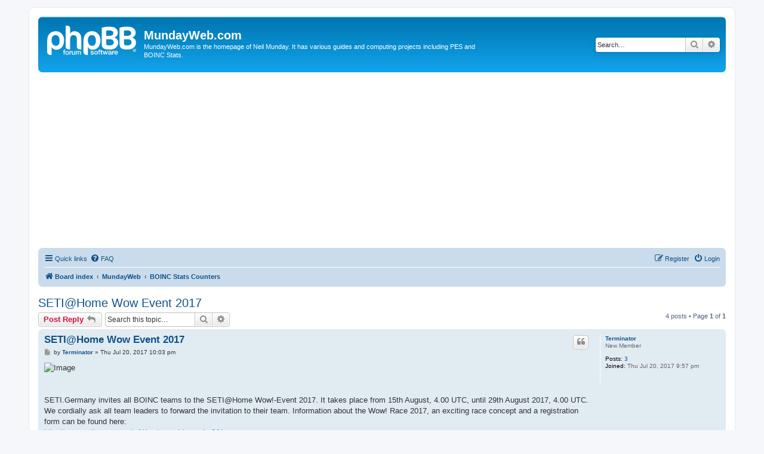

--- FILE ---
content_type: text/html; charset=UTF-8
request_url: https://www.mundayweb.com/forum/viewtopic.php?p=4560&sid=b18c57acce9bd8a8edfc4ba3097dd537
body_size: 5458
content:
<!DOCTYPE html>
<html dir="ltr" lang="en-gb">
<head>
<meta charset="utf-8" />
<meta http-equiv="X-UA-Compatible" content="IE=edge">
<meta name="viewport" content="width=device-width, initial-scale=1" />

<title>SETI@Home Wow Event 2017 - MundayWeb.com</title>


	<link rel="canonical" href="https://www.mundayweb.com/forum/viewtopic.php?t=1427">

<!--
	phpBB style name: prosilver
	Based on style:   prosilver (this is the default phpBB3 style)
	Original author:  Tom Beddard ( http://www.subBlue.com/ )
	Modified by:
-->

<link href="./assets/css/font-awesome.min.css?assets_version=33" rel="stylesheet">
<link href="./styles/prosilver_modded/theme/stylesheet.css?assets_version=33" rel="stylesheet">
<link href="./styles/prosilver_modded/theme/en/stylesheet.css?assets_version=33" rel="stylesheet">




<!--[if lte IE 9]>
	<link href="./styles/prosilver_modded/theme/tweaks.css?assets_version=33" rel="stylesheet">
<![endif]-->





</head>
<body id="phpbb" class="nojs notouch section-viewtopic ltr ">

<!-- google ads //-->
<script async src="https://pagead2.googlesyndication.com/pagead/js/adsbygoogle.js?client=ca-pub-6512119940880065"
     crossorigin="anonymous"></script>


<div id="wrap" class="wrap">
	<a id="top" class="top-anchor" accesskey="t"></a>
	<div id="page-header">
		<div class="headerbar" role="banner">
					<div class="inner">

			<div id="site-description" class="site-description">
		<a id="logo" class="logo" href="./index.php?sid=04030ce5e7811f342e6bb0184c88bed6" title="Board index">
					<span class="site_logo"></span>
				</a>
				<h1>MundayWeb.com</h1>
				<p>MundayWeb.com is the homepage of Neil Munday. It has various guides and computing projects including PES and BOINC Stats.</p>
				<p class="skiplink"><a href="#start_here">Skip to content</a></p>
			</div>

									<div id="search-box" class="search-box search-header" role="search">
				<form action="./search.php?sid=04030ce5e7811f342e6bb0184c88bed6" method="get" id="search">
				<fieldset>
					<input name="keywords" id="keywords" type="search" maxlength="128" title="Search for keywords" class="inputbox search tiny" size="20" value="" placeholder="Search…" />
					<button class="button button-search" type="submit" title="Search">
						<i class="icon fa-search fa-fw" aria-hidden="true"></i><span class="sr-only">Search</span>
					</button>
					<a href="./search.php?sid=04030ce5e7811f342e6bb0184c88bed6" class="button button-search-end" title="Advanced search">
						<i class="icon fa-cog fa-fw" aria-hidden="true"></i><span class="sr-only">Advanced search</span>
					</a>
					<input type="hidden" name="sid" value="04030ce5e7811f342e6bb0184c88bed6" />

				</fieldset>
				</form>
			</div>
						
			</div>
					</div>
				<div class="navbar" role="navigation">
	<div class="inner">

	<ul id="nav-main" class="nav-main linklist" role="menubar">

		<li id="quick-links" class="quick-links dropdown-container responsive-menu" data-skip-responsive="true">
			<a href="#" class="dropdown-trigger">
				<i class="icon fa-bars fa-fw" aria-hidden="true"></i><span>Quick links</span>
			</a>
			<div class="dropdown">
				<div class="pointer"><div class="pointer-inner"></div></div>
				<ul class="dropdown-contents" role="menu">
					
											<li class="separator"></li>
																									<li>
								<a href="./search.php?search_id=unanswered&amp;sid=04030ce5e7811f342e6bb0184c88bed6" role="menuitem">
									<i class="icon fa-file-o fa-fw icon-gray" aria-hidden="true"></i><span>Unanswered topics</span>
								</a>
							</li>
							<li>
								<a href="./search.php?search_id=active_topics&amp;sid=04030ce5e7811f342e6bb0184c88bed6" role="menuitem">
									<i class="icon fa-file-o fa-fw icon-blue" aria-hidden="true"></i><span>Active topics</span>
								</a>
							</li>
							<li class="separator"></li>
							<li>
								<a href="./search.php?sid=04030ce5e7811f342e6bb0184c88bed6" role="menuitem">
									<i class="icon fa-search fa-fw" aria-hidden="true"></i><span>Search</span>
								</a>
							</li>
					
										<li class="separator"></li>

									</ul>
			</div>
		</li>

				<li data-skip-responsive="true">
			<a href="/forum/app.php/help/faq?sid=04030ce5e7811f342e6bb0184c88bed6" rel="help" title="Frequently Asked Questions" role="menuitem">
				<i class="icon fa-question-circle fa-fw" aria-hidden="true"></i><span>FAQ</span>
			</a>
		</li>
						
			<li class="rightside"  data-skip-responsive="true">
			<a href="./ucp.php?mode=login&amp;redirect=viewtopic.php%3Fp%3D4560&amp;sid=04030ce5e7811f342e6bb0184c88bed6" title="Login" accesskey="x" role="menuitem">
				<i class="icon fa-power-off fa-fw" aria-hidden="true"></i><span>Login</span>
			</a>
		</li>
					<li class="rightside" data-skip-responsive="true">
				<a href="./ucp.php?mode=register&amp;sid=04030ce5e7811f342e6bb0184c88bed6" role="menuitem">
					<i class="icon fa-pencil-square-o  fa-fw" aria-hidden="true"></i><span>Register</span>
				</a>
			</li>
						</ul>

	<ul id="nav-breadcrumbs" class="nav-breadcrumbs linklist navlinks" role="menubar">
				
		
		<li class="breadcrumbs" itemscope itemtype="https://schema.org/BreadcrumbList">

			
							<span class="crumb" itemtype="https://schema.org/ListItem" itemprop="itemListElement" itemscope><a itemprop="item" href="./index.php?sid=04030ce5e7811f342e6bb0184c88bed6" accesskey="h" data-navbar-reference="index"><i class="icon fa-home fa-fw"></i><span itemprop="name">Board index</span></a><meta itemprop="position" content="1" /></span>

											
								<span class="crumb" itemtype="https://schema.org/ListItem" itemprop="itemListElement" itemscope data-forum-id="7"><a itemprop="item" href="./viewforum.php?f=7&amp;sid=04030ce5e7811f342e6bb0184c88bed6"><span itemprop="name">MundayWeb</span></a><meta itemprop="position" content="2" /></span>
															
								<span class="crumb" itemtype="https://schema.org/ListItem" itemprop="itemListElement" itemscope data-forum-id="1"><a itemprop="item" href="./viewforum.php?f=1&amp;sid=04030ce5e7811f342e6bb0184c88bed6"><span itemprop="name">BOINC Stats Counters</span></a><meta itemprop="position" content="3" /></span>
							
					</li>

		
					<li class="rightside responsive-search">
				<a href="./search.php?sid=04030ce5e7811f342e6bb0184c88bed6" title="View the advanced search options" role="menuitem">
					<i class="icon fa-search fa-fw" aria-hidden="true"></i><span class="sr-only">Search</span>
				</a>
			</li>
			</ul>

	</div>
</div>
	</div>

	
	<a id="start_here" class="anchor"></a>
	<div id="page-body" class="page-body" role="main">
		
		
<h2 class="topic-title"><a href="./viewtopic.php?t=1427&amp;sid=04030ce5e7811f342e6bb0184c88bed6">SETI@Home Wow Event 2017</a></h2>
<!-- NOTE: remove the style="display: none" when you want to have the forum description on the topic body -->
<div style="display: none !important;">This forum provides an FAQ for users as well as allowing you to ask questions about MundayWeb's very popular BOINC stats services.<br /></div>


<div class="action-bar bar-top">
	
			<a href="./posting.php?mode=reply&amp;t=1427&amp;sid=04030ce5e7811f342e6bb0184c88bed6" class="button" title="Post a reply">
							<span>Post Reply</span> <i class="icon fa-reply fa-fw" aria-hidden="true"></i>
					</a>
	
			
			<div class="search-box" role="search">
			<form method="get" id="topic-search" action="./search.php?sid=04030ce5e7811f342e6bb0184c88bed6">
			<fieldset>
				<input class="inputbox search tiny"  type="search" name="keywords" id="search_keywords" size="20" placeholder="Search this topic…" />
				<button class="button button-search" type="submit" title="Search">
					<i class="icon fa-search fa-fw" aria-hidden="true"></i><span class="sr-only">Search</span>
				</button>
				<a href="./search.php?sid=04030ce5e7811f342e6bb0184c88bed6" class="button button-search-end" title="Advanced search">
					<i class="icon fa-cog fa-fw" aria-hidden="true"></i><span class="sr-only">Advanced search</span>
				</a>
				<input type="hidden" name="t" value="1427" />
<input type="hidden" name="sf" value="msgonly" />
<input type="hidden" name="sid" value="04030ce5e7811f342e6bb0184c88bed6" />

			</fieldset>
			</form>
		</div>
	
			<div class="pagination">
			4 posts
							&bull; Page <strong>1</strong> of <strong>1</strong>
					</div>
		</div>




			<div id="p4381" class="post has-profile bg2">
		<div class="inner">

		<dl class="postprofile" id="profile4381">
			<dt class="has-profile-rank no-avatar">
				<div class="avatar-container">
																			</div>
								<a href="./memberlist.php?mode=viewprofile&amp;u=4889&amp;sid=04030ce5e7811f342e6bb0184c88bed6" class="username">Terminator</a>							</dt>

						<dd class="profile-rank">New Member</dd>			
		<dd class="profile-posts"><strong>Posts:</strong> <a href="./search.php?author_id=4889&amp;sr=posts&amp;sid=04030ce5e7811f342e6bb0184c88bed6">3</a></dd>		<dd class="profile-joined"><strong>Joined:</strong> Thu Jul 20, 2017 9:57 pm</dd>		
		
						
						
		</dl>

		<div class="postbody">
						<div id="post_content4381">

					<h3 class="first">
						<a href="./viewtopic.php?p=4381&amp;sid=04030ce5e7811f342e6bb0184c88bed6#p4381">SETI@Home Wow Event 2017</a>
		</h3>

													<ul class="post-buttons">
																																									<li>
							<a href="./posting.php?mode=quote&amp;p=4381&amp;sid=04030ce5e7811f342e6bb0184c88bed6" title="Reply with quote" class="button button-icon-only">
								<i class="icon fa-quote-left fa-fw" aria-hidden="true"></i><span class="sr-only">Quote</span>
							</a>
						</li>
														</ul>
							
						<p class="author">
									<a class="unread" href="./viewtopic.php?p=4381&amp;sid=04030ce5e7811f342e6bb0184c88bed6#p4381" title="Post">
						<i class="icon fa-file fa-fw icon-lightgray icon-md" aria-hidden="true"></i><span class="sr-only">Post</span>
					</a>
								<span class="responsive-hide">by <strong><a href="./memberlist.php?mode=viewprofile&amp;u=4889&amp;sid=04030ce5e7811f342e6bb0184c88bed6" class="username">Terminator</a></strong> &raquo; </span><time datetime="2017-07-20T21:03:08+00:00">Thu Jul 20, 2017 10:03 pm</time>
			</p>
			
			
			
			
			<div class="content"><img src="https://www.seti-germany.de/Wow/Logo2016.png" class="postimage" alt="Image"><br>
<br>
<br>
SETI.Germany invites all BOINC teams to the SETI@Home Wow!-Event 2017. It takes place from  15th August, 4.00 UTC, until  29th August 2017, 4.00 UTC.<br>
We cordially ask all team leaders to forward the invitation to their team. Information about the Wow! Race 2017, an exciting race concept and a registration form can be found here: <br>
<a href="http://www.seti-germany.de/Wow/anmeldung.php?&amp;lang=en" class="postlink">http://www.seti-germany.de/Wow/anmeldung.php?&amp;lang=en</a><br>
SETI.Germany wishes you and your team members much fun with the Wow! Event 2017.<br>
<br>
Many Greetings: Terminator</div>

			
			
									
						
										
						</div>

		</div>

				<div class="back2top">
						<a href="#top" class="top" title="Top">
				<i class="icon fa-chevron-circle-up fa-fw icon-gray" aria-hidden="true"></i>
				<span class="sr-only">Top</span>
			</a>
					</div>
		
		</div>
	</div>

				<div id="p4448" class="post has-profile bg1">
		<div class="inner">

		<dl class="postprofile" id="profile4448">
			<dt class="has-profile-rank no-avatar">
				<div class="avatar-container">
																			</div>
								<a href="./memberlist.php?mode=viewprofile&amp;u=4921&amp;sid=04030ce5e7811f342e6bb0184c88bed6" class="username">dvrmdmr6</a>							</dt>

						<dd class="profile-rank">New Member</dd>			
		<dd class="profile-posts"><strong>Posts:</strong> <a href="./search.php?author_id=4921&amp;sr=posts&amp;sid=04030ce5e7811f342e6bb0184c88bed6">2</a></dd>		<dd class="profile-joined"><strong>Joined:</strong> Wed Aug 15, 2018 11:38 pm</dd>		
		
						
						
		</dl>

		<div class="postbody">
						<div id="post_content4448">

					<h3 >
						<a href="./viewtopic.php?p=4448&amp;sid=04030ce5e7811f342e6bb0184c88bed6#p4448">Re: SETI@Home Wow Event 2017</a>
		</h3>

													<ul class="post-buttons">
																																									<li>
							<a href="./posting.php?mode=quote&amp;p=4448&amp;sid=04030ce5e7811f342e6bb0184c88bed6" title="Reply with quote" class="button button-icon-only">
								<i class="icon fa-quote-left fa-fw" aria-hidden="true"></i><span class="sr-only">Quote</span>
							</a>
						</li>
														</ul>
							
						<p class="author">
									<a class="unread" href="./viewtopic.php?p=4448&amp;sid=04030ce5e7811f342e6bb0184c88bed6#p4448" title="Post">
						<i class="icon fa-file fa-fw icon-lightgray icon-md" aria-hidden="true"></i><span class="sr-only">Post</span>
					</a>
								<span class="responsive-hide">by <strong><a href="./memberlist.php?mode=viewprofile&amp;u=4921&amp;sid=04030ce5e7811f342e6bb0184c88bed6" class="username">dvrmdmr6</a></strong> &raquo; </span><time datetime="2018-08-15T23:03:42+00:00">Thu Aug 16, 2018 12:03 am</time>
			</p>
			
			
			
			
			<div class="content">Thanks. Is there a new event?</div>

			
			
									
						
							<div id="sig4448" class="signature">I like <a href="http://www.drjohn.org/the-lost-ways-claude-davis/" class="postlink">the lost ways</a> and more.</div>			
						</div>

		</div>

				<div class="back2top">
						<a href="#top" class="top" title="Top">
				<i class="icon fa-chevron-circle-up fa-fw icon-gray" aria-hidden="true"></i>
				<span class="sr-only">Top</span>
			</a>
					</div>
		
		</div>
	</div>

				<div id="p4450" class="post has-profile bg2">
		<div class="inner">

		<dl class="postprofile" id="profile4450">
			<dt class="has-profile-rank no-avatar">
				<div class="avatar-container">
																			</div>
								<a href="./memberlist.php?mode=viewprofile&amp;u=2&amp;sid=04030ce5e7811f342e6bb0184c88bed6" style="color: #AA0000;" class="username-coloured">Neil</a>							</dt>

						<dd class="profile-rank">Site Admin</dd>			
		<dd class="profile-posts"><strong>Posts:</strong> <a href="./search.php?author_id=2&amp;sr=posts&amp;sid=04030ce5e7811f342e6bb0184c88bed6">1301</a></dd>		<dd class="profile-joined"><strong>Joined:</strong> Mon Apr 18, 2005 8:35 pm</dd>		
		
											<dd class="profile-custom-field profile-phpbb_location"><strong>Location:</strong> UK</dd>
												
							<dd class="profile-contact">
				<strong>Contact:</strong>
				<div class="dropdown-container dropdown-left">
					<a href="#" class="dropdown-trigger" title="Contact Neil">
						<i class="icon fa-commenting-o fa-fw icon-lg" aria-hidden="true"></i><span class="sr-only">Contact Neil</span>
					</a>
					<div class="dropdown">
						<div class="pointer"><div class="pointer-inner"></div></div>
						<div class="dropdown-contents contact-icons">
																																								<div>
																	<a href="https://www.mundayweb.com" title="Website" class="last-cell">
										<span class="contact-icon phpbb_website-icon">Website</span>									</a>
																	</div>
																					</div>
					</div>
				</div>
			</dd>
				
		</dl>

		<div class="postbody">
						<div id="post_content4450">

					<h3 >
						<a href="./viewtopic.php?p=4450&amp;sid=04030ce5e7811f342e6bb0184c88bed6#p4450">Re: SETI@Home Wow Event 2017</a>
		</h3>

													<ul class="post-buttons">
																																									<li>
							<a href="./posting.php?mode=quote&amp;p=4450&amp;sid=04030ce5e7811f342e6bb0184c88bed6" title="Reply with quote" class="button button-icon-only">
								<i class="icon fa-quote-left fa-fw" aria-hidden="true"></i><span class="sr-only">Quote</span>
							</a>
						</li>
														</ul>
							
						<p class="author">
									<a class="unread" href="./viewtopic.php?p=4450&amp;sid=04030ce5e7811f342e6bb0184c88bed6#p4450" title="Post">
						<i class="icon fa-file fa-fw icon-lightgray icon-md" aria-hidden="true"></i><span class="sr-only">Post</span>
					</a>
								<span class="responsive-hide">by <strong><a href="./memberlist.php?mode=viewprofile&amp;u=2&amp;sid=04030ce5e7811f342e6bb0184c88bed6" style="color: #AA0000;" class="username-coloured">Neil</a></strong> &raquo; </span><time datetime="2018-08-17T17:24:58+00:00">Fri Aug 17, 2018 6:24 pm</time>
			</p>
			
			
			
			
			<div class="content">See <a href="https://www.mundayweb.com/forum/viewtopic.php?f=1&amp;t=1442" class="postlink">viewtopic.php?f=1&amp;t=1442</a></div>

			
			
									
						
										
						</div>

		</div>

				<div class="back2top">
						<a href="#top" class="top" title="Top">
				<i class="icon fa-chevron-circle-up fa-fw icon-gray" aria-hidden="true"></i>
				<span class="sr-only">Top</span>
			</a>
					</div>
		
		</div>
	</div>

				<div id="p4560" class="post has-profile bg1">
		<div class="inner">

		<dl class="postprofile" id="profile4560">
			<dt class="has-profile-rank no-avatar">
				<div class="avatar-container">
																			</div>
								<a href="./memberlist.php?mode=viewprofile&amp;u=5204&amp;sid=04030ce5e7811f342e6bb0184c88bed6" class="username">WriteGood</a>							</dt>

						<dd class="profile-rank">New Member</dd>			
		<dd class="profile-posts"><strong>Posts:</strong> <a href="./search.php?author_id=5204&amp;sr=posts&amp;sid=04030ce5e7811f342e6bb0184c88bed6">1</a></dd>		<dd class="profile-joined"><strong>Joined:</strong> Wed Dec 23, 2020 1:12 pm</dd>		
		
						
						
		</dl>

		<div class="postbody">
						<div id="post_content4560">

					<h3 >
						<a href="./viewtopic.php?p=4560&amp;sid=04030ce5e7811f342e6bb0184c88bed6#p4560">Re: SETI@Home Wow Event 2017</a>
		</h3>

													<ul class="post-buttons">
																																									<li>
							<a href="./posting.php?mode=quote&amp;p=4560&amp;sid=04030ce5e7811f342e6bb0184c88bed6" title="Reply with quote" class="button button-icon-only">
								<i class="icon fa-quote-left fa-fw" aria-hidden="true"></i><span class="sr-only">Quote</span>
							</a>
						</li>
														</ul>
							
						<p class="author">
									<a class="unread" href="./viewtopic.php?p=4560&amp;sid=04030ce5e7811f342e6bb0184c88bed6#p4560" title="Post">
						<i class="icon fa-file fa-fw icon-lightgray icon-md" aria-hidden="true"></i><span class="sr-only">Post</span>
					</a>
								<span class="responsive-hide">by <strong><a href="./memberlist.php?mode=viewprofile&amp;u=5204&amp;sid=04030ce5e7811f342e6bb0184c88bed6" class="username">WriteGood</a></strong> &raquo; </span><time datetime="2020-12-23T12:14:53+00:00">Wed Dec 23, 2020 1:14 pm</time>
			</p>
			
			
			
			
			<div class="content">How do we know about up coming events in 2021?</div>

			
			
									
						
										
						</div>

		</div>

				<div class="back2top">
						<a href="#top" class="top" title="Top">
				<i class="icon fa-chevron-circle-up fa-fw icon-gray" aria-hidden="true"></i>
				<span class="sr-only">Top</span>
			</a>
					</div>
		
		</div>
	</div>

	

	<div class="action-bar bar-bottom">
	
			<a href="./posting.php?mode=reply&amp;t=1427&amp;sid=04030ce5e7811f342e6bb0184c88bed6" class="button" title="Post a reply">
							<span>Post Reply</span> <i class="icon fa-reply fa-fw" aria-hidden="true"></i>
					</a>
		
	
			<form method="post" action="./viewtopic.php?t=1427&amp;sid=04030ce5e7811f342e6bb0184c88bed6">
		<div class="dropdown-container dropdown-container-left dropdown-button-control sort-tools">
	<span title="Display and sorting options" class="button button-secondary dropdown-trigger dropdown-select">
		<i class="icon fa-sort-amount-asc fa-fw" aria-hidden="true"></i>
		<span class="caret"><i class="icon fa-sort-down fa-fw" aria-hidden="true"></i></span>
	</span>
	<div class="dropdown hidden">
		<div class="pointer"><div class="pointer-inner"></div></div>
		<div class="dropdown-contents">
			<fieldset class="display-options">
							<label>Display: <select name="st" id="st"><option value="0" selected="selected">All posts</option><option value="1">1 day</option><option value="7">7 days</option><option value="14">2 weeks</option><option value="30">1 month</option><option value="90">3 months</option><option value="180">6 months</option><option value="365">1 year</option></select></label>
								<label>Sort by: <select name="sk" id="sk"><option value="a">Author</option><option value="t" selected="selected">Post time</option><option value="s">Subject</option></select></label>
				<label>Direction: <select name="sd" id="sd"><option value="a" selected="selected">Ascending</option><option value="d">Descending</option></select></label>
								<hr class="dashed" />
				<input type="submit" class="button2" name="sort" value="Go" />
						</fieldset>
		</div>
	</div>
</div>
		</form>
	
	
	
			<div class="pagination">
			4 posts
							&bull; Page <strong>1</strong> of <strong>1</strong>
					</div>
	</div>


<div class="action-bar actions-jump">
		<p class="jumpbox-return">
		<a href="./viewforum.php?f=1&amp;sid=04030ce5e7811f342e6bb0184c88bed6" class="left-box arrow-left" accesskey="r">
			<i class="icon fa-angle-left fa-fw icon-black" aria-hidden="true"></i><span>Return to “BOINC Stats Counters”</span>
		</a>
	</p>
	
		<div class="jumpbox dropdown-container dropdown-container-right dropdown-up dropdown-left dropdown-button-control" id="jumpbox">
			<span title="Jump to" class="button button-secondary dropdown-trigger dropdown-select">
				<span>Jump to</span>
				<span class="caret"><i class="icon fa-sort-down fa-fw" aria-hidden="true"></i></span>
			</span>
		<div class="dropdown">
			<div class="pointer"><div class="pointer-inner"></div></div>
			<ul class="dropdown-contents">
																				<li><a href="./viewforum.php?f=7&amp;sid=04030ce5e7811f342e6bb0184c88bed6" class="jumpbox-cat-link"> <span> MundayWeb</span></a></li>
																<li><a href="./viewforum.php?f=2&amp;sid=04030ce5e7811f342e6bb0184c88bed6" class="jumpbox-sub-link"><span class="spacer"></span> <span>&#8627; &nbsp; General</span></a></li>
																<li><a href="./viewforum.php?f=1&amp;sid=04030ce5e7811f342e6bb0184c88bed6" class="jumpbox-sub-link"><span class="spacer"></span> <span>&#8627; &nbsp; BOINC Stats Counters</span></a></li>
																<li><a href="./viewforum.php?f=9&amp;sid=04030ce5e7811f342e6bb0184c88bed6" class="jumpbox-sub-link"><span class="spacer"></span> <span>&#8627; &nbsp; Pi Entertainment System (PES)</span></a></li>
											</ul>
		</div>
	</div>

	</div>




			</div>


<div id="page-footer" class="page-footer" role="contentinfo">
	<div class="navbar" role="navigation">
	<div class="inner">

	<ul id="nav-footer" class="nav-footer linklist" role="menubar">
		<li class="breadcrumbs">
									<span class="crumb"><a href="./index.php?sid=04030ce5e7811f342e6bb0184c88bed6" data-navbar-reference="index"><i class="icon fa-home fa-fw" aria-hidden="true"></i><span>Board index</span></a></span>					</li>
		
				<li class="rightside">All times are <span title="UTC+1">UTC+01:00</span></li>
							<li class="rightside">
				<a href="/forum/app.php/user/delete_cookies?sid=04030ce5e7811f342e6bb0184c88bed6" data-ajax="true" data-refresh="true" role="menuitem">
					<i class="icon fa-trash fa-fw" aria-hidden="true"></i><span>Delete cookies</span>
				</a>
			</li>
																<li class="rightside" data-last-responsive="true">
				<a href="./memberlist.php?mode=contactadmin&amp;sid=04030ce5e7811f342e6bb0184c88bed6" role="menuitem">
					<i class="icon fa-envelope fa-fw" aria-hidden="true"></i><span>Contact us</span>
				</a>
			</li>
			</ul>

	</div>
</div>

	<div class="copyright">
				<p class="footer-row">
			<span class="footer-copyright">Powered by <a href="https://www.phpbb.com/">phpBB</a>&reg; Forum Software &copy; phpBB Limited</span>
		</p>
						<p class="footer-row" role="menu">
			<a class="footer-link" href="./ucp.php?mode=privacy&amp;sid=04030ce5e7811f342e6bb0184c88bed6" title="Privacy" role="menuitem">
				<span class="footer-link-text">Privacy</span>
			</a>
			|
			<a class="footer-link" href="./ucp.php?mode=terms&amp;sid=04030ce5e7811f342e6bb0184c88bed6" title="Terms" role="menuitem">
				<span class="footer-link-text">Terms</span>
			</a>
		</p>
					</div>

	<div id="darkenwrapper" class="darkenwrapper" data-ajax-error-title="AJAX error" data-ajax-error-text="Something went wrong when processing your request." data-ajax-error-text-abort="User aborted request." data-ajax-error-text-timeout="Your request timed out; please try again." data-ajax-error-text-parsererror="Something went wrong with the request and the server returned an invalid reply.">
		<div id="darken" class="darken">&nbsp;</div>
	</div>

	<div id="phpbb_alert" class="phpbb_alert" data-l-err="Error" data-l-timeout-processing-req="Request timed out.">
		<a href="#" class="alert_close">
			<i class="icon fa-times-circle fa-fw" aria-hidden="true"></i>
		</a>
		<h3 class="alert_title">&nbsp;</h3><p class="alert_text"></p>
	</div>
	<div id="phpbb_confirm" class="phpbb_alert">
		<a href="#" class="alert_close">
			<i class="icon fa-times-circle fa-fw" aria-hidden="true"></i>
		</a>
		<div class="alert_text"></div>
	</div>
</div>

</div>

<div>
	<a id="bottom" class="anchor" accesskey="z"></a>
	</div>

<script src="./assets/javascript/jquery-3.7.1.min.js?assets_version=33"></script>
<script src="./assets/javascript/core.js?assets_version=33"></script>



<script src="./styles/prosilver_modded/template/forum_fn.js?assets_version=33"></script>
<script src="./styles/prosilver_modded/template/ajax.js?assets_version=33"></script>



<script defer src="https://static.cloudflareinsights.com/beacon.min.js/vcd15cbe7772f49c399c6a5babf22c1241717689176015" integrity="sha512-ZpsOmlRQV6y907TI0dKBHq9Md29nnaEIPlkf84rnaERnq6zvWvPUqr2ft8M1aS28oN72PdrCzSjY4U6VaAw1EQ==" data-cf-beacon='{"version":"2024.11.0","token":"5f07f22089104e69a14aa80908f276e0","r":1,"server_timing":{"name":{"cfCacheStatus":true,"cfEdge":true,"cfExtPri":true,"cfL4":true,"cfOrigin":true,"cfSpeedBrain":true},"location_startswith":null}}' crossorigin="anonymous"></script>
</body>
</html>


--- FILE ---
content_type: text/html; charset=utf-8
request_url: https://www.google.com/recaptcha/api2/aframe
body_size: 267
content:
<!DOCTYPE HTML><html><head><meta http-equiv="content-type" content="text/html; charset=UTF-8"></head><body><script nonce="T-XYpKH_CEst2J4_oC1xmw">/** Anti-fraud and anti-abuse applications only. See google.com/recaptcha */ try{var clients={'sodar':'https://pagead2.googlesyndication.com/pagead/sodar?'};window.addEventListener("message",function(a){try{if(a.source===window.parent){var b=JSON.parse(a.data);var c=clients[b['id']];if(c){var d=document.createElement('img');d.src=c+b['params']+'&rc='+(localStorage.getItem("rc::a")?sessionStorage.getItem("rc::b"):"");window.document.body.appendChild(d);sessionStorage.setItem("rc::e",parseInt(sessionStorage.getItem("rc::e")||0)+1);localStorage.setItem("rc::h",'1769935718949');}}}catch(b){}});window.parent.postMessage("_grecaptcha_ready", "*");}catch(b){}</script></body></html>